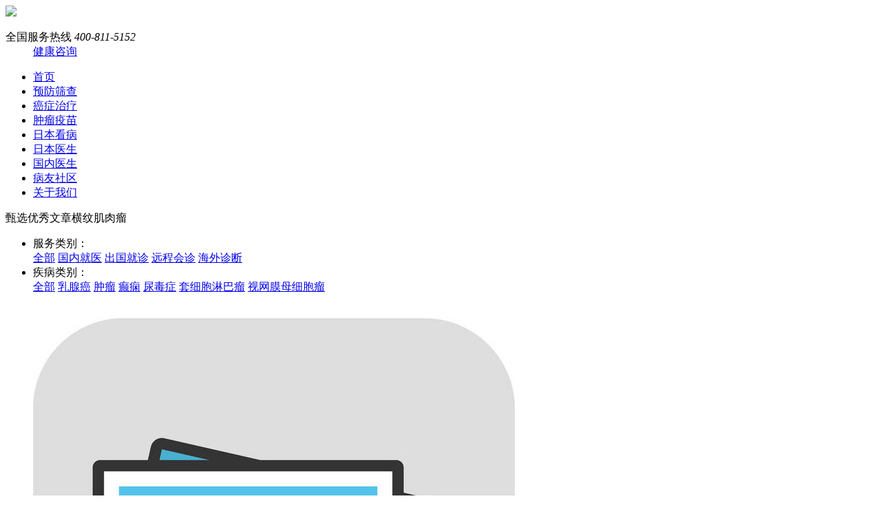

--- FILE ---
content_type: text/html
request_url: http://www.xkmed.com/zlxm/hwjrl/
body_size: 4369
content:
<!DOCTYPE html>
<html lang="en">
<head>
	<meta http-equiv="Content-Type" content="text/html; charset=gb2312" />
	<meta name="viewport" content="width=device-width, initial-scale=1.0">
	<title>癌症治疗  /  病种专题  /  横纹肌肉瘤_携康国际</title>
<meta name="keywords" content="" />
<meta name="description" content="" />
	<link rel="stylesheet" href="/templets/nwxk/css/reset.css">
	<link rel="stylesheet" href="/templets/nwxk/css/style.css">
	<link rel="shortcut icon" href="./fav.ico">
<meta http-equiv="Content-Type" content="text/html; charset=gb2312"></head>
<body>
		<div class="top_area m1200">
		<div class="xk_logo block_fl"><a href="#"><img src="/templets/nwxk/images/logo.jpg"></a></div>
		<dl class="xk_tel block_fr">
			<dt class="block_fl">
				<span>全国服务热线</span>
				<em>400-811-5152</em>
			</dt>
			<dd class="block_fr"><a href="http://plt.zoosnet.net/LR/Chatpre.aspx?id=PLT36801716&lng=cn" target="_blank">健康咨询</a></dd>
		</dl>
	</div>
	<nav class="topic_nav m1200">
		<ul>
			<li><a class="cur li1" href="/" >首页</a></li>
			<li><a href="/yufangheshaicha/aizhengyufangkepu/">预防筛查</a></li>
			<li><a href="/bingzhonglanmu/">癌症治疗</a></li>
			<li><a href="/zhongliuyimiao/">肿瘤疫苗</a></li>
			<li><a href="/aizhengzhiliao/wmdfw/20170622/1298.html">日本看病</a></li>
			<li><a href="/zhuanjiaziyuan/zhuanjiaziyuan/riben/">日本医生</a></li>
			<li><a href="/zhuanjiaziyuan/zhuanjiaziyuan/guonei/">国内医生</a></li>
			<li><a href="/huanzheshequ/">病友社区</a></li>
			<li><a href="/guanyuwomen/20240201/2162.html">关于我们</a></li>
		</ul>
	</nav>
	
	<!-- 主要内容区 -->
	<div class="xk_ban ban_wzlb m1200">
		<dl>
			<dt>甄选优秀文章横纹肌肉瘤</dt>
			<dd></dd>
		</dl>
	</div>
	<div class="xk_sort m1200">
		<ul>
			<li>
				<div class="t">服务类别：</div>
				<div class="s">
					<a class="sel03" href="#">全部</a>
					<a href="#">国内就医</a>
					<a href="#">出国就诊</a>
					<a href="#">远程会诊</a>
					<a href="#">海外诊断</a>
				</div>	
			</li>
			<li>
				<div class="t">疾病类别：</div>
				<div class="s">
					<a class="sel03" href="#">全部</a>
					<a href="#">乳腺癌</a>
					<a href="#">肿瘤</a>
					<a href="#">癫痫</a>
					<a href="#">尿毒症</a>
					<a href="#">套细胞淋巴瘤</a>
					<a href="#">视网膜母细胞瘤</a>
					
				</div>
			</li>
		</ul>
	</div>
	<div class="xk_article_list m1200">
		<ul>
			
			<li>
				<div class="h_image">
					<a href="/zlxm/hwjrl/hwjrlzs/20160301/470.html"><img src="/images/defaultpic.gif" alt=""></a>
				</div>
				<div class="h_list">
					<h4><a href="/zlxm/hwjrl/hwjrlzs/20160301/470.html">小儿横纹肌肉瘤的相关知识</a></h4>
					<time>2023-11-15 15:31:40</time>
					<p>发病率与流行病学 小儿横纹肌肉瘤是起源于间叶组织的软组织恶性肿瘤。0-14岁的儿童所患的癌症中约3.5%、15-19岁的青少年及青年人所患的癌症中约2%的都是小儿横纹肌肉瘤。其发病率为 4.5/100万，50%的患者在10岁之前发.....</p>
					<a class="link02_btn" href="/zlxm/hwjrl/hwjrlzs/20160301/470.html">阅读文章</a>
				</div>
			</li><li>
				<div class="h_image">
					<a href="/zlxm/hwjrl/hwjrlzs/20170713/1453.html"><img src="/uploads/allimg/170713/1-1FG314351A14-lp.jpg" alt=""></a>
				</div>
				<div class="h_list">
					<h4><a href="/zlxm/hwjrl/hwjrlzs/20170713/1453.html">儿童横纹肌肉瘤治疗</a></h4>
					<time>2023-11-15 15:31:40</time>
					<p>治疗儿童横纹肌肉瘤，一般多会实施局部广泛切除术。局部广泛切除术：切除肿瘤及周围部分正常组织和淋巴结的手术。为了完全切除肿瘤，有时需要进行二次手术。.....</p>
					<a class="link02_btn" href="/zlxm/hwjrl/hwjrlzs/20170713/1453.html">阅读文章</a>
				</div>
			</li><li>
				<div class="h_image">
					<a href="/zlxm/hwjrl/hwjrlzs/20170704/1422.html"><img src="/uploads/allimg/170704/1_0F4153P460V.jpg" alt=""></a>
				</div>
				<div class="h_list">
					<h4><a href="/zlxm/hwjrl/hwjrlzs/20170704/1422.html">横纹肌肉瘤治疗方式及对比</a></h4>
					<time>2023-11-15 15:31:40</time>
					<p>通过CT、MRI(核磁共振)和骨扫描可以进行临床检查。根据影像怀疑是横纹肌肉瘤后，可以通过骨髓穿刺检查或者病理检查最终确诊。 横纹肌肉瘤分期 局部病变：完全切除 局部病变：显微镜下有残存肿瘤。A大体切除，显微镜下有残留，淋巴结阴性。B区域性病变，完全.....</p>
					<a class="link02_btn" href="/zlxm/hwjrl/hwjrlzs/20170704/1422.html">阅读文章</a>
				</div>
			</li><li>
				<div class="h_image">
					<a href="/zlxm/hwjrl/hwjrlzs/20170704/1421.html"><img src="/images/defaultpic.gif" alt=""></a>
				</div>
				<div class="h_list">
					<h4><a href="/zlxm/hwjrl/hwjrlzs/20170704/1421.html">横纹肌肉瘤发病原因和部位</a></h4>
					<time>2023-11-15 15:31:40</time>
					<p>发病原因 横纹肌肉瘤的发病原因尚未清楚。横纹肌肉瘤分为四种组织类型：胚胎型(包括葡萄样肉瘤)，腺泡型，多形型和混合型。电子显微镜下能看到Z带。横纹肌肉瘤胞质嗜酸性，PSA染色阳性。有特征性的基因改变。胚胎型RMS在染色体11p15有特征性的杂和性缺失。大.....</p>
					<a class="link02_btn" href="/zlxm/hwjrl/hwjrlzs/20170704/1421.html">阅读文章</a>
				</div>
			</li><li>
				<div class="h_image">
					<a href="/zlxm/hwjrl/hwjrlzs/20160301/488.html"><img src="/images/defaultpic.gif" alt=""></a>
				</div>
				<div class="h_list">
					<h4><a href="/zlxm/hwjrl/hwjrlzs/20160301/488.html">诊断横纹肌肉瘤的分期诊断需要哪些检查?</a></h4>
					<time>2023-11-15 15:31:40</time>
					<p>进行各种影像学检查和骨髓检查，必要时进行淋巴结活检等。 背景目的 诊断横纹肌肉瘤的分期诊断有时并非易事，一般是联合采用各种影像学检查手段并在最后阶段进行淋巴结活检等来确定病期。 解说 通过单纯的胸部腹部X光检查、CT、MRI,若可能的话，还可通过PET.....</p>
					<a class="link02_btn" href="/zlxm/hwjrl/hwjrlzs/20160301/488.html">阅读文章</a>
				</div>
			</li><li>
				<div class="h_image">
					<a href="/zlxm/hwjrl/hwjrlzs/20160301/487.html"><img src="/images/defaultpic.gif" alt=""></a>
				</div>
				<div class="h_list">
					<h4><a href="/zlxm/hwjrl/hwjrlzs/20160301/487.html">横纹肌肉瘤在什么情况下适合做活检和一期手术</a></h4>
					<time>2023-11-15 15:31:40</time>
					<p>原发灶巨大不能切除和因有导致某些部位产生功能失调等危险而不能完全切除等情况下，比起侵犯性大的一期手术，建议进行活检。一期手术能够摘除肿瘤且产生的功能失调在容许范围内时建议通过一期手术将肿瘤摘除。 肿瘤体积大，行手术侵犯性大和有些部位不能摘除.....</p>
					<a class="link02_btn" href="/zlxm/hwjrl/hwjrlzs/20160301/487.html">阅读文章</a>
				</div>
			</li><li>
				<div class="h_image">
					<a href="/zlxm/hwjrl/hwjrlzs/20160301/486.html"><img src="/images/defaultpic.gif" alt=""></a>
				</div>
				<div class="h_list">
					<h4><a href="/zlxm/hwjrl/hwjrlzs/20160301/486.html">横纹肌肉瘤是否需要多学科诊断？</a></h4>
					<time>2023-11-15 15:31:40</time>
					<p>诊断横纹肌肉瘤时需要认识到，横纹肌肉瘤有可能存在于那些主要发病于软组织，最初较柔软却逐渐进展，硬度不断增大的肿瘤中。因此需要精通此方向的儿童肿瘤医生、病理医生、放射线治疗医生联合实施多学科诊断。还需要精通各部位肿瘤的儿童外科医生、耳鼻喉科.....</p>
					<a class="link02_btn" href="/zlxm/hwjrl/hwjrlzs/20160301/486.html">阅读文章</a>
				</div>
			</li><li>
				<div class="h_image">
					<a href="/zlxm/hwjrl/hwjrlzs/20160301/485.html"><img src="/images/defaultpic.gif" alt=""></a>
				</div>
				<div class="h_list">
					<h4><a href="/zlxm/hwjrl/hwjrlzs/20160301/485.html">PET对诊断横纹肌肉瘤的转移灶和生存能力有用吗</a></h4>
					<time>2023-11-15 15:31:40</time>
					<p>PET是一种若显示阳性则被认为有用的检查手段。 有报告称，PET被认为可应用于各种类型的肉瘤上，通过对PET之于横纹肌肉瘤的有用性研究可知，PET在从初诊到后续跟踪的过程中发挥着作用。 在FDG-PET/CT 与全身CT、MRI、99mTc 骨显像、胸部X光检查等传统的影像学.....</p>
					<a class="link02_btn" href="/zlxm/hwjrl/hwjrlzs/20160301/485.html">阅读文章</a>
				</div>
			</li>  
		</ul>
	</div>
	<div class="xk_page m1200">
		<ol>
			<li>首页</li>
<li><a href='list_44_2.html'>下一页</a></li>
<li><a href='list_44_8.html'>末页</a></li>
<li><span class="pageinfo">共 <strong>8</strong>页<strong>62</strong>条</span></li>

		</ol>
	</div>
	<!-- 友情链接 -->
	<div class="xk_links m1200">
		<h4>友情链接</h4>
		<ul>
			<li><a href="#">出国看病</a></li>
			<li><a href="#">远程会诊</a></li>
			<li><a href="#">出国看病临床试验</a></li>
		</ul>
	</div>

<dl class="xk_address m1200">
		<dt class="block_fl">
			<p>携康国际地址：北京市通州区绿地中央广场2期写字楼1904室</p>
			
		</dt>
		<dd class="block_fr">
			<img src="/templets/nwxk/images/xk_qrcode02.png" alt="">
			<span>关注微信公众号</br>获取更多医疗资讯</span>
		</dd>
	</dl>
	<div class="foot_area m1200">
		<p> 版权所有：北京携康国际 <a href="#">京ICP备09071895号</a></p>
		
	</div>
	<script language="javascript" src="http://plt.zoosnet.net/JS/LsJS.aspx?siteid=PLT36801716&float=1&lng=cn"></script>
</body>
</html>